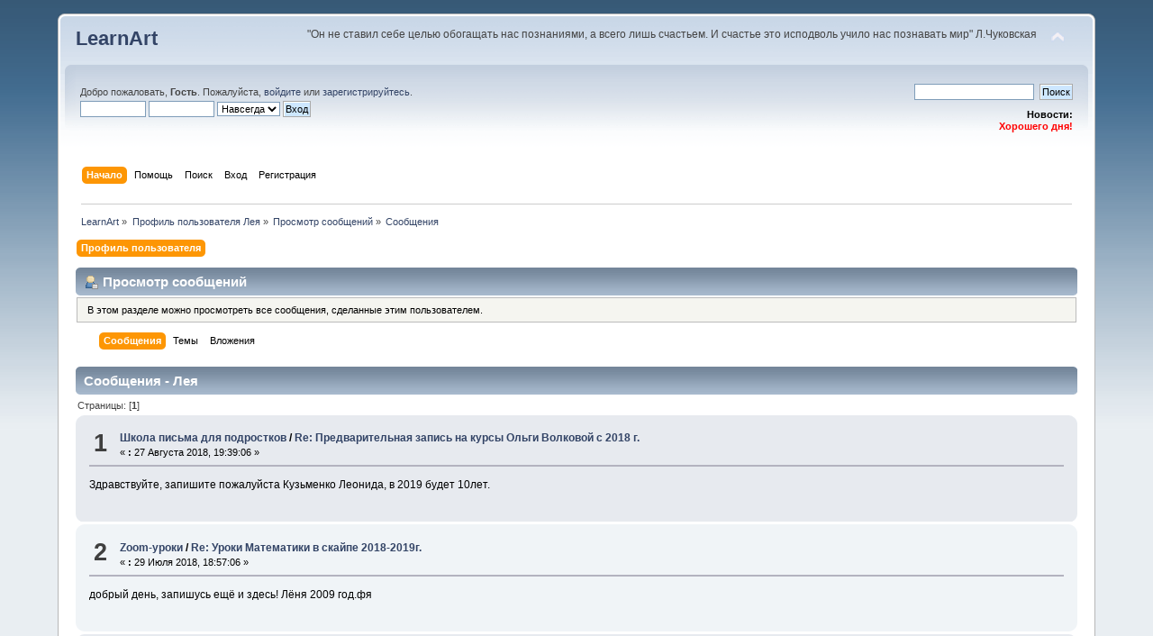

--- FILE ---
content_type: text/html; charset=UTF-8
request_url: https://forum.learnart.eu/index.php?action=profile;area=showposts;u=6617
body_size: 4902
content:
<!DOCTYPE html PUBLIC "-//W3C//DTD XHTML 1.0 Transitional//EN" "http://www.w3.org/TR/xhtml1/DTD/xhtml1-transitional.dtd">
<html xmlns="http://www.w3.org/1999/xhtml">
<head>
	<link rel="stylesheet" type="text/css" href="https://forum.learnart.eu/Themes/learnart/css/index.css?fin20" />
	<link rel="stylesheet" type="text/css" href="https://forum.learnart.eu/Themes/default/css/webkit.css" />
	<script type="text/javascript" src="https://forum.learnart.eu/Themes/default/scripts/script.js?fin20"></script>
	<script type="text/javascript" src="https://forum.learnart.eu/Themes/learnart/scripts/theme.js?fin20"></script>
	<script type="text/javascript"><!-- // --><![CDATA[
		var smf_theme_url = "https://forum.learnart.eu/Themes/learnart";
		var smf_default_theme_url = "https://forum.learnart.eu/Themes/default";
		var smf_images_url = "https://forum.learnart.eu/Themes/learnart/images";
		var smf_scripturl = "https://forum.learnart.eu/index.php?PHPSESSID=t1pgsms2h98evodrt29a72tmkk&amp;";
		var smf_iso_case_folding = false;
		var smf_charset = "UTF-8";
		var ajax_notification_text = "Загружается...";
		var ajax_notification_cancel_text = "Отменить";
	// ]]></script>
	<meta http-equiv="Content-Type" content="text/html; charset=UTF-8" />
	<meta name="description" content="Просмотр сообщений - Лея" />
	<title>Просмотр сообщений - Лея</title>
	<link rel="help" href="https://forum.learnart.eu/index.php?PHPSESSID=t1pgsms2h98evodrt29a72tmkk&amp;action=help" />
	<link rel="search" href="https://forum.learnart.eu/index.php?PHPSESSID=t1pgsms2h98evodrt29a72tmkk&amp;action=search" />
	<link rel="contents" href="https://forum.learnart.eu/index.php?PHPSESSID=t1pgsms2h98evodrt29a72tmkk&amp;" />
	<link rel="alternate" type="application/rss+xml" title="LearnArt - RSS" href="https://forum.learnart.eu/index.php?PHPSESSID=t1pgsms2h98evodrt29a72tmkk&amp;type=rss;action=.xml" />
</head>
<body>
<div id="wrapper" style="width: 90%">
	<div id="header"><div class="frame">
		<div id="top_section">
			<h1 class="forumtitle">
				<a href="https://forum.learnart.eu/index.php?PHPSESSID=t1pgsms2h98evodrt29a72tmkk&amp;">LearnArt</a>
			</h1>
			<img id="upshrink" src="https://forum.learnart.eu/Themes/learnart/images/upshrink.png" alt="*" title="Свернуть/Развернуть" style="display: none;" />
			<div id="siteslogan" class="floatright">"Он не ставил себе целью обогащать нас познаниями, а всего лишь счастьем. И счастье это исподволь учило нас познавать мир" Л.Чуковская</div>
		</div>
		<div id="upper_section" class="middletext">
			<div class="user">
				<script type="text/javascript" src="https://forum.learnart.eu/Themes/default/scripts/sha1.js"></script>
				<form id="guest_form" action="https://forum.learnart.eu/index.php?PHPSESSID=t1pgsms2h98evodrt29a72tmkk&amp;action=login2" method="post" accept-charset="UTF-8"  onsubmit="hashLoginPassword(this, 'a94cca8644c79c5ce0189944f33ad33c');">
					<div class="info">Добро пожаловать, <strong>Гость</strong>. Пожалуйста, <a href="https://forum.learnart.eu/index.php?PHPSESSID=t1pgsms2h98evodrt29a72tmkk&amp;action=login">войдите</a> или <a href="https://forum.learnart.eu/index.php?PHPSESSID=t1pgsms2h98evodrt29a72tmkk&amp;action=register">зарегистрируйтесь</a>.</div>
					<input type="text" name="user" size="10" class="input_text" />
					<input type="password" name="passwrd" size="10" class="input_password" />
					<select name="cookielength">
						<option value="60">1 час</option>
						<option value="1440">1 день</option>
						<option value="10080">1 неделя</option>
						<option value="43200">1 месяц</option>
						<option value="-1" selected="selected">Навсегда</option>
					</select>
					<input type="submit" value="Вход" class="button_submit" /><br />
					<div class="info"></div>
					<input type="hidden" name="hash_passwrd" value="" /><input type="hidden" name="cc851997c" value="a94cca8644c79c5ce0189944f33ad33c" />
				</form>
			</div>
			<div class="news normaltext">
				<form id="search_form" action="https://forum.learnart.eu/index.php?PHPSESSID=t1pgsms2h98evodrt29a72tmkk&amp;action=search2" method="post" accept-charset="UTF-8">
					<input type="text" name="search" value="" class="input_text" />&nbsp;
					<input type="submit" name="submit" value="Поиск" class="button_submit" />
					<input type="hidden" name="advanced" value="0" /></form>
				<h2>Новости: </h2>
				<p><img src="https://srv2.imgonline.com.ua/result_img/imgonline-com-ua-Compressed-BNbQNv01P0i.jpg" alt="" class="bbc_img" /><br /><strong><span style="color: red;" class="bbc_color">Хорошего дня!</span></strong></p>
			</div>
		</div>
		<br class="clear" />
		<script type="text/javascript"><!-- // --><![CDATA[
			var oMainHeaderToggle = new smc_Toggle({
				bToggleEnabled: true,
				bCurrentlyCollapsed: false,
				aSwappableContainers: [
					'upper_section'
				],
				aSwapImages: [
					{
						sId: 'upshrink',
						srcExpanded: smf_images_url + '/upshrink.png',
						altExpanded: 'Свернуть/Развернуть',
						srcCollapsed: smf_images_url + '/upshrink2.png',
						altCollapsed: 'Свернуть/Развернуть'
					}
				],
				oThemeOptions: {
					bUseThemeSettings: false,
					sOptionName: 'collapse_header',
					sSessionVar: 'cc851997c',
					sSessionId: 'a94cca8644c79c5ce0189944f33ad33c'
				},
				oCookieOptions: {
					bUseCookie: true,
					sCookieName: 'upshrink'
				}
			});
		// ]]></script>
		<div id="main_menu">
			<ul class="dropmenu" id="menu_nav">
				<li id="button_home">
					<a class="active firstlevel" href="https://forum.learnart.eu/index.php?PHPSESSID=t1pgsms2h98evodrt29a72tmkk&amp;">
						<span class="last firstlevel">Начало</span>
					</a>
				</li>
				<li id="button_help">
					<a class="firstlevel" href="https://forum.learnart.eu/index.php?PHPSESSID=t1pgsms2h98evodrt29a72tmkk&amp;action=help">
						<span class="firstlevel">Помощь</span>
					</a>
				</li>
				<li id="button_search">
					<a class="firstlevel" href="https://forum.learnart.eu/index.php?PHPSESSID=t1pgsms2h98evodrt29a72tmkk&amp;action=search">
						<span class="firstlevel">Поиск</span>
					</a>
				</li>
				<li id="button_login">
					<a class="firstlevel" href="https://forum.learnart.eu/index.php?PHPSESSID=t1pgsms2h98evodrt29a72tmkk&amp;action=login">
						<span class="firstlevel">Вход</span>
					</a>
				</li>
				<li id="button_register">
					<a class="firstlevel" href="https://forum.learnart.eu/index.php?PHPSESSID=t1pgsms2h98evodrt29a72tmkk&amp;action=register">
						<span class="last firstlevel">Регистрация</span>
					</a>
				</li>
			</ul>
		</div>
		<br class="clear" />
	</div></div>
	<div id="content_section"><div class="frame">
		<div id="main_content_section">
	<div class="navigate_section">
		<ul>
			<li>
				<a href="https://forum.learnart.eu/index.php?PHPSESSID=t1pgsms2h98evodrt29a72tmkk&amp;"><span>LearnArt</span></a> &#187;
			</li>
			<li>
				<a href="https://forum.learnart.eu/index.php?PHPSESSID=t1pgsms2h98evodrt29a72tmkk&amp;action=profile;u=6617"><span>Профиль пользователя Лея</span></a> &#187;
			</li>
			<li>
				<a href="https://forum.learnart.eu/index.php?PHPSESSID=t1pgsms2h98evodrt29a72tmkk&amp;action=profile;u=6617;area=showposts"><span>Просмотр сообщений</span></a> &#187;
			</li>
			<li class="last">
				<a href="https://forum.learnart.eu/index.php?PHPSESSID=t1pgsms2h98evodrt29a72tmkk&amp;action=profile;u=6617;area=showposts;sa=messages"><span>Сообщения</span></a>
			</li>
		</ul>
	</div>
<div id="admin_menu">
	<ul class="dropmenu" id="dropdown_menu_1">
			<li><a class="active firstlevel" href="#"><span class="firstlevel">Профиль пользователя</span></a>
				<ul>
					<li>
						<a href="https://forum.learnart.eu/index.php?PHPSESSID=t1pgsms2h98evodrt29a72tmkk&amp;action=profile;area=summary;u=6617"><span>Основная информация</span></a>
					</li>
					<li>
						<a href="https://forum.learnart.eu/index.php?PHPSESSID=t1pgsms2h98evodrt29a72tmkk&amp;action=profile;area=statistics;u=6617"><span>Статистика</span></a>
					</li>
					<li>
						<a class="chosen" href="https://forum.learnart.eu/index.php?PHPSESSID=t1pgsms2h98evodrt29a72tmkk&amp;action=profile;area=showposts;u=6617"><span>Просмотр сообщений...</span></a>
						<ul>
							<li>
								<a href="https://forum.learnart.eu/index.php?PHPSESSID=t1pgsms2h98evodrt29a72tmkk&amp;action=profile;area=showposts;sa=messages;u=6617"><span>Сообщения</span></a>
							</li>
							<li>
								<a href="https://forum.learnart.eu/index.php?PHPSESSID=t1pgsms2h98evodrt29a72tmkk&amp;action=profile;area=showposts;sa=topics;u=6617"><span>Темы</span></a>
							</li>
							<li>
								<a href="https://forum.learnart.eu/index.php?PHPSESSID=t1pgsms2h98evodrt29a72tmkk&amp;action=profile;area=showposts;sa=attach;u=6617"><span>Вложения</span></a>
							</li>
						</ul>
					</li>
				</ul>
			</li>
	</ul>
</div>
<div id="admin_content">
	<div class="cat_bar">
		<h3 class="catbg">
			<span class="ie6_header floatleft"><img src="https://forum.learnart.eu/Themes/learnart/images/icons/profile_sm.gif" alt="" class="icon" />Просмотр сообщений
			</span>
		</h3>
	</div>
	<p class="windowbg description">
		В этом разделе можно просмотреть все сообщения, сделанные этим пользователем.
	</p>
	<div id="adm_submenus">
		<ul class="dropmenu">
			<li>
				<a class="active firstlevel" href="https://forum.learnart.eu/index.php?PHPSESSID=t1pgsms2h98evodrt29a72tmkk&amp;action=profile;area=showposts;sa=messages;u=6617"><span class="firstlevel">Сообщения</span></a>
			</li>
			<li>
				<a class="firstlevel" href="https://forum.learnart.eu/index.php?PHPSESSID=t1pgsms2h98evodrt29a72tmkk&amp;action=profile;area=showposts;sa=topics;u=6617"><span class="firstlevel">Темы</span></a>
			</li>
			<li>
				<a class="firstlevel" href="https://forum.learnart.eu/index.php?PHPSESSID=t1pgsms2h98evodrt29a72tmkk&amp;action=profile;area=showposts;sa=attach;u=6617"><span class="firstlevel">Вложения</span></a>
			</li>
		</ul>
	</div><br class="clear" />
	<script type="text/javascript" src="https://forum.learnart.eu/Themes/default/scripts/profile.js"></script>
	<script type="text/javascript"><!-- // --><![CDATA[
		disableAutoComplete();
	// ]]></script>
		<div class="cat_bar">
			<h3 class="catbg">
				Сообщения - Лея
			</h3>
		</div>
		<div class="pagesection">
			<span>Страницы: [<strong>1</strong>] </span>
		</div>
		<div class="topic">
			<div class="windowbg core_posts">
				<span class="topslice"><span></span></span>
				<div class="content">
					<div class="counter">1</div>
					<div class="topic_details">
						<h5><strong><a href="https://forum.learnart.eu/index.php?PHPSESSID=t1pgsms2h98evodrt29a72tmkk&amp;board=500.0">Школа письма для подростков </a> / <a href="https://forum.learnart.eu/index.php?PHPSESSID=t1pgsms2h98evodrt29a72tmkk&amp;topic=5383.msg127738#msg127738">Re: Предварительная запись на курсы Ольги Волковой с 2018 г.</a></strong></h5>
						<span class="smalltext">&#171;&nbsp;<strong>:</strong> 27 Августа 2018, 19:39:06&nbsp;&#187;</span>
					</div>
					<div class="list_posts">
					Здравствуйте, запишите пожалуйста Кузьменко Леонида, в 2019 будет 10лет.
					</div>
				</div>
				<br class="clear" />
				<span class="botslice"><span></span></span>
			</div>
		</div>
		<div class="topic">
			<div class="windowbg2 core_posts">
				<span class="topslice"><span></span></span>
				<div class="content">
					<div class="counter">2</div>
					<div class="topic_details">
						<h5><strong><a href="https://forum.learnart.eu/index.php?PHPSESSID=t1pgsms2h98evodrt29a72tmkk&amp;board=166.0">Zoom-уроки</a> / <a href="https://forum.learnart.eu/index.php?PHPSESSID=t1pgsms2h98evodrt29a72tmkk&amp;topic=2416.msg127590#msg127590">Re: Уроки Математики в скайпе 2018-2019г.</a></strong></h5>
						<span class="smalltext">&#171;&nbsp;<strong>:</strong> 29 Июля 2018, 18:57:06&nbsp;&#187;</span>
					</div>
					<div class="list_posts">
					добрый день, запишусь ещё и здесь! Лёня 2009 год.фя
					</div>
				</div>
				<br class="clear" />
				<span class="botslice"><span></span></span>
			</div>
		</div>
		<div class="topic">
			<div class="windowbg core_posts">
				<span class="topslice"><span></span></span>
				<div class="content">
					<div class="counter">3</div>
					<div class="topic_details">
						<h5><strong><a href="https://forum.learnart.eu/index.php?PHPSESSID=t1pgsms2h98evodrt29a72tmkk&amp;board=166.0">Zoom-уроки</a> / <a href="https://forum.learnart.eu/index.php?PHPSESSID=t1pgsms2h98evodrt29a72tmkk&amp;topic=5325.msg127589#msg127589">Re: Уроки математики в скайпе с Юлией 2019-2020 гг</a></strong></h5>
						<span class="smalltext">&#171;&nbsp;<strong>:</strong> 29 Июля 2018, 18:56:14&nbsp;&#187;</span>
					</div>
					<div class="list_posts">
					ЮЛЯ, добрый день! Записываю Лёню 2009год!!! Пусть мы сможеи попать <img src="https://forum.learnart.eu/Smileys/default/smiley.gif" alt="&#58;&#41;" title="Улыбающийся" class="smiley" />
					</div>
				</div>
				<br class="clear" />
				<span class="botslice"><span></span></span>
			</div>
		</div>
		<div class="topic">
			<div class="windowbg2 core_posts">
				<span class="topslice"><span></span></span>
				<div class="content">
					<div class="counter">4</div>
					<div class="topic_details">
						<h5><strong><a href="https://forum.learnart.eu/index.php?PHPSESSID=t1pgsms2h98evodrt29a72tmkk&amp;board=296.0">Школа Карусель. Что это такое? </a> / <a href="https://forum.learnart.eu/index.php?PHPSESSID=t1pgsms2h98evodrt29a72tmkk&amp;topic=2320.msg117798#msg117798">Re: Записываемся в школу &quot;Карусель&quot;</a></strong></h5>
						<span class="smalltext">&#171;&nbsp;<strong>:</strong> 09 Декабря 2017, 21:19:56&nbsp;&#187;</span>
					</div>
					<div class="list_posts">
					Добрый вечер, запишите нас пожалуйста в школу Карусель, младшему сыну 8 месяцев 
					</div>
				</div>
				<br class="clear" />
				<span class="botslice"><span></span></span>
			</div>
		</div>
		<div class="topic">
			<div class="windowbg core_posts">
				<span class="topslice"><span></span></span>
				<div class="content">
					<div class="counter">5</div>
					<div class="topic_details">
						<h5><strong><a href="https://forum.learnart.eu/index.php?PHPSESSID=t1pgsms2h98evodrt29a72tmkk&amp;board=593.0">Волшебное ожидание Нового Года с Вилли </a> / <a href="https://forum.learnart.eu/index.php?PHPSESSID=t1pgsms2h98evodrt29a72tmkk&amp;topic=5597.msg112546#msg112546">Re: Вилли помогает Деду Морозу.Ожидание Нового года. Для тех, кто уже знаком с Вилли</a></strong></h5>
						<span class="smalltext">&#171;&nbsp;<strong>:</strong> 25 Октября 2017, 20:32:59&nbsp;&#187;</span>
					</div>
					<div class="list_posts">
					Добрый вечер, запишите нас пожалуйста <img src="https://forum.learnart.eu/Smileys/default/smiley.gif" alt="&#58;&#41;" title="Улыбающийся" class="smiley" /><br /><br />Леонид 8 лет<br />Михаил&nbsp; &nbsp;6 месяцев<br />мама Лея<br />папа Виталий<br /><br />Очень жду реквизиты по оплате <img src="https://forum.learnart.eu/Smileys/default/smiley.gif" alt="&#58;&#41;" title="Улыбающийся" class="smiley" />.
					</div>
				</div>
				<br class="clear" />
				<span class="botslice"><span></span></span>
			</div>
		</div>
		<div class="topic">
			<div class="windowbg2 core_posts">
				<span class="topslice"><span></span></span>
				<div class="content">
					<div class="counter">6</div>
					<div class="topic_details">
						<h5><strong><a href="https://forum.learnart.eu/index.php?PHPSESSID=t1pgsms2h98evodrt29a72tmkk&amp;board=548.0">"Что? Где? Когда?" Рисовальный курс для детей 8-11 лет.</a> / <a href="https://forum.learnart.eu/index.php?PHPSESSID=t1pgsms2h98evodrt29a72tmkk&amp;topic=5288.msg105640#msg105640">Re: &quot;ЧТО? ГДЕ? КОГДА?&quot; Рисовальный курс для детей 8-11 лет.</a></strong></h5>
						<span class="smalltext">&#171;&nbsp;<strong>:</strong> 18 Июля 2017, 11:50:11&nbsp;&#187;</span>
					</div>
					<div class="list_posts">
					Запишите пожалуйста Лёню <img src="https://forum.learnart.eu/Smileys/default/smiley.gif" alt="&#58;&#41;" title="Улыбающийся" class="smiley" />.
					</div>
				</div>
				<br class="clear" />
				<span class="botslice"><span></span></span>
			</div>
		</div>
		<div class="topic">
			<div class="windowbg core_posts">
				<span class="topslice"><span></span></span>
				<div class="content">
					<div class="counter">7</div>
					<div class="topic_details">
						<h5><strong><a href="https://forum.learnart.eu/index.php?PHPSESSID=t1pgsms2h98evodrt29a72tmkk&amp;board=394.0">Кисловодский лагерь 29 октября-8 ноября </a> / <a href="https://forum.learnart.eu/index.php?PHPSESSID=t1pgsms2h98evodrt29a72tmkk&amp;topic=3767.msg78166#msg78166">Re: Как добираться в лагерь. Ищем попутчиков</a></strong></h5>
						<span class="smalltext">&#171;&nbsp;<strong>:</strong> 04 Октября 2016, 16:18:44&nbsp;&#187;</span>
					</div>
					<div class="list_posts">
					Лея и Лёня 7 лет<br /><br />туда 28го из Домодедова&nbsp; &nbsp;U60153&nbsp; &nbsp;в 12:00<br /><br />обратно 8го&nbsp; в Домодедово&nbsp; U60154 в 15:25
					</div>
				</div>
				<br class="clear" />
				<span class="botslice"><span></span></span>
			</div>
		</div>
		<div class="topic">
			<div class="windowbg2 core_posts">
				<span class="topslice"><span></span></span>
				<div class="content">
					<div class="counter">8</div>
					<div class="topic_details">
						<h5><strong><a href="https://forum.learnart.eu/index.php?PHPSESSID=t1pgsms2h98evodrt29a72tmkk&amp;board=133.0">Биошкола "Время насаждать"</a> / <a href="https://forum.learnart.eu/index.php?PHPSESSID=t1pgsms2h98evodrt29a72tmkk&amp;topic=2703.msg63289#msg63289">Re: Запись в Биошколу 2016года. Открытие в середине февраля.</a></strong></h5>
						<span class="smalltext">&#171;&nbsp;<strong>:</strong> 03 Февраля 2016, 21:05:36&nbsp;&#187;</span>
					</div>
					<div class="list_posts">
					Юля, добрый день! <br />Мы хотим присоединиться ). Запишите нас, Ждём пароли и явки ! <img src="https://forum.learnart.eu/Smileys/default/smiley.gif" alt="&#58;&#41;" title="Улыбающийся" class="smiley" /> <br /><br />Лея, Виталий&nbsp; и Леонид 6 лет 
					</div>
				</div>
				<br class="clear" />
				<span class="botslice"><span></span></span>
			</div>
		</div>
		<div class="topic">
			<div class="windowbg core_posts">
				<span class="topslice"><span></span></span>
				<div class="content">
					<div class="counter">9</div>
					<div class="topic_details">
						<h5><strong><a href="https://forum.learnart.eu/index.php?PHPSESSID=t1pgsms2h98evodrt29a72tmkk&amp;board=348.0">"Волшебное ожидание Нового года" с 1 декабря 2015г.</a> / <a href="https://forum.learnart.eu/index.php?PHPSESSID=t1pgsms2h98evodrt29a72tmkk&amp;topic=2777.msg55774#msg55774">Re: Волшебное ожидание Нового года</a></strong></h5>
						<span class="smalltext">&#171;&nbsp;<strong>:</strong> 24 Ноября 2015, 18:33:52&nbsp;&#187;</span>
					</div>
					<div class="list_posts">
					Добрый вечер, запишите нас пожалуйста!!! <img src="https://forum.learnart.eu/Smileys/default/smiley.gif" alt="&#58;&#41;" title="Улыбающийся" class="smiley" /><br /><br />мама Лея, папа Виталий и Леонид 6 лет.<br />Пришлите пожалуйста реквизиты для оплаты!
					</div>
				</div>
				<br class="clear" />
				<span class="botslice"><span></span></span>
			</div>
		</div>
		<div class="pagesection" style="margin-bottom: 0;">
			<span>Страницы: [<strong>1</strong>] </span>
		</div>
</div>
		</div>
	</div></div>
	<div id="footer_section"><div class="frame">
		<ul class="reset">
			<li class="copyright">
			<span class="smalltext" style="display: inline; visibility: visible; font-family: Verdana, Arial, sans-serif;"><a href="https://forum.learnart.eu/index.php?PHPSESSID=t1pgsms2h98evodrt29a72tmkk&amp;action=credits" title="Simple Machines Forum" target="_blank" class="new_win">SMF 2.0.19</a> |
<a href="https://www.simplemachines.org/about/smf/license.php" title="License" target="_blank" class="new_win">SMF &copy; 2021</a>, <a href="https://www.simplemachines.org" title="Simple Machines" target="_blank" class="new_win">Simple Machines</a>
			</span></li>
			<li><a id="button_xhtml" href="http://validator.w3.org/check?uri=referer" target="_blank" class="new_win" title="Valid XHTML 1.0!"><span>XHTML</span></a></li>
			<li><a id="button_rss" href="https://forum.learnart.eu/index.php?PHPSESSID=t1pgsms2h98evodrt29a72tmkk&amp;action=.xml;type=rss" class="new_win"><span>RSS</span></a></li>
			<li class="last"><a id="button_wap2" href="https://forum.learnart.eu/index.php?PHPSESSID=t1pgsms2h98evodrt29a72tmkk&amp;wap2" class="new_win"><span>Мобильная версия</span></a></li>
		</ul>
	</div></div>
</div>
</body></html>